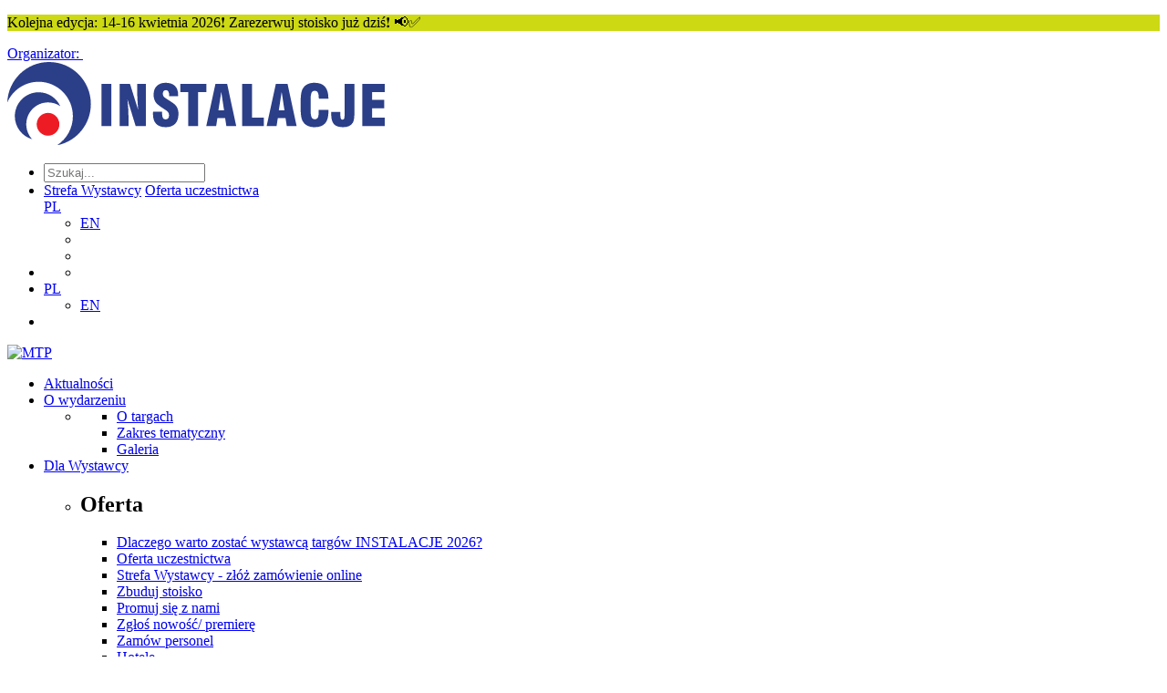

--- FILE ---
content_type: text/html; charset=utf-8
request_url: https://instalacje.com/pl/aktualnosci/konferencja-cyfryzacja-procesu-sprzedazy-odlegla-wizja-czy-najblizsza-przyszlosc-branzy-instalacyjnej
body_size: 21447
content:



<!DOCTYPE html>
<html lang="pl" ng-app="prod">

<head>

    
    <meta charset="utf-8">
    <meta name="viewport" content="width=device-width, initial-scale=1.0, maximum-scale=2.0">
    <meta name="format-detection" content="telephone=no">
    <meta name="theme-color" content="#ffffff">
    <!--[if IE]>
    <meta http-equiv="X-UA-Compatible" content="IE=edge,chrome=1" />
    <script type="text/javascript" src="/static/mtp2017/js/html5.js"></script>
    <![endif]-->


    <meta property="og:image" content="http://instalacje.com/media/oxtfatjj/instalacje_sprawdź-co-nowego-w-branży.jpg"/>
<meta property="og:type" content="article"/>
<meta property="og:locale" content="pl-PL"/>
<meta property="og:description" content="Konferencja "Cyfryzacja Procesu Sprzedaży – odległa wizja czy najbliższa przyszłość branży instalacyjnej", organizowana przez Jobdone oraz Grupę MTP, ma na celu przeanalizowanie trendów i zmian procesu sprzedaży począwszy od pozyskania klienta poprzez ofertowanie, sprzedaż, logistykę, finansowanie skończywszy na opiece po-sprzedażowej w ramach istniejących platform cyfrowych w odniesieniu do najbliższej przyszłości branży instalacyjnej."/>



    
    <title>Konferencja: Cyfryzacja Procesu Sprzedaży – odległa wizja czy najbliższa przyszłość branży instalacyjnej?</title>
    
    <meta name='description' content='Konferencja: Cyfryzacja Procesu Sprzedaży – odległa wizja czy najbliższa przyszłość branży instalacyjnej?'>
    <meta name="referrer" content="unsafe-url">

    
        <link rel="apple-touch-icon" sizes="180x180" href="/media/tu3lhujd/instalacje_favicon.png?mode=max&amp;width=180&amp;height=180&amp;rnd=133555733331470000">
        <link rel="icon" type="image/png" sizes="48x48" href="/media/tu3lhujd/instalacje_favicon.png?mode=max&amp;width=48&amp;height=48&amp;rnd=133555733331470000">
        <link rel="icon" type="image/png" sizes="32x32" href="/media/tu3lhujd/instalacje_favicon.png?mode=max&amp;width=32&amp;height=32&amp;rnd=133555733331470000">
    <link href="/static/produktowe/css/bundle?v=cCuOI59gGNW6rd5XNC3cwNaeLTQgh3fliY3tibUi7Y01" type="text/css" rel="stylesheet" />

    <style> :root { --color-1: #ccd513; --color-2: #120c3f; --color-3: #ffffff; --color-4: #98a4c5; --color-5: #0068cf; --color-6: #e4e4e4; --color-7: #0068cf; --color-8: #1d2b4c; --color-9: #095dce; --font-size-16: 16px; --font-size-18: 18px; --font-size-36: 36px; --font-size-banner-header: 16px; --font-size-banner-title: 36px; --font-size-banner-date: 24px; --font-size-banner-city: 18px; --organizator: #ccd513; --organizatorHover: #0068cf; --color-transparent: #fff; --font-family: 'emtepe'; --flex-justify: flex-start; } </style>

    <script type="text/javascript" src="/static/js/bundleCore?v=1h6ShjXCOFduLVH029HoCxpzh161X-lQwiYZbJMbC2Q1" ></script>

    <script>window.dataLayer = window.dataLayer || [];function gtag(){dataLayer.push(arguments);}gtag('consent', 'default',{'ad_storage': 'denied','ad_user_data': 'denied','ad_personalization': 'denied','analytics_storage': 'denied'});</script>
    <script>(function(w,d,s,l,i){w[l]=w[l]||[];w[l].push({"gtm.start":new Date().getTime(),event:"gtm.js"});var f = d.getElementsByTagName(s)[0],j = d.createElement(s), dl = l != "dataLayer" ? "&l=" + l : "";j.async=true;j.src="https://www.googletagmanager.com/gtm.js?id="+i+dl;f.parentNode.insertBefore(j, f);})(window, document,"script","dataLayer","GTM-5TXXQR");</script><script>(function(w,d,s,l,i){w[l]=w[l]||[];w[l].push({"gtm.start":new Date().getTime(),event:"gtm.js"});var f = d.getElementsByTagName(s)[0],j = d.createElement(s), dl = l != "dataLayer" ? "&l=" + l : "";j.async=true;j.src="https://www.googletagmanager.com/gtm.js?id="+i+dl;f.parentNode.insertBefore(j, f);})(window, document,"script","dataLayer","GTM-WJTP4P");</script>

    <script>function updateConsentOptions(){var options = JSON.parse(document.cookie.split('; ').find(x => x.startsWith('cookieOptions='))?.split('=')[1]);gtag('consent', 'update',{'ad_storage': options.marketing ? 'granted' : 'denied','ad_user_data': options.marketing ? 'granted' : 'denied','ad_personalization': options.marketing ? 'granted' : 'denied','analytics_storage': options.analitics ? 'granted' : 'denied'})};</script>

    
    <meta name="google-site-verification" content="Ty9w3MuLUnT72_tJcp9PISRdHFoBadE-qTDj0rfXfLY"/>
</head>

<body>
    <script>
        var lang = 'pl';
        //push here all dependent to "prod" modules
        var modules = [];
    </script>

    
        <noscript><iframe src="//www.googletagmanager.com/ns.html?id=GTM-5TXXQR" height="0" width="0" style="display:none;visibility:hidden"></iframe></noscript><noscript><iframe src="//www.googletagmanager.com/ns.html?id=GTM-WJTP4P" height="0" width="0" style="display:none;visibility:hidden"></iframe></noscript>

    

    
        <div class="importantMessage" style="background-color: #ccd913">
            <div class="importantMessage__wrapper wrapper wrapper--small">
                <div class="importantMessage__outer">


                    <div class="importantMessage__inner" data-speed="0.50" data-pausable="true">
                        <p class="importantMessage__text">Kolejna edycja: 14-16 kwietnia 2026❗ Zarezerwuj stoisko już dziś❗ &#128226;✅ &nbsp;</p>
                    </div>
                    <a class="importantMessage__close icon-close" href="#" onclick="mtpCloseStatement('3f9dc722240dbcc37a947cd2fc28432b03a038b5f1e386dc28ac4e2d66aae23b')"></a>
                </div>
            </div>
        </div>

    




    <header class="header ">

            <a href="//mtp.pl">
                <div class="header__promoterBar">
                    <span>Organizator:</span>
                    <img src="/static/produktowe/img/mtp-white.svg" alt="" />
                </div>
            </a>

        <div class="header__wrapper wrapper">
            <div class="wrapper">

                    <div class="header__container">

        <div class="header__logo">
            <a class="header__logoContainer" href="//instalacje.com/pl/">
                    <img src="/media/0yoljk2y/instalacje-logo.svg?mode=max&amp;width=180&amp;height=60&amp;format=png&amp;rnd=133555733331370000" alt="Międzynarodowe Targi Instalacyjne INSTALACJE"  />
            </a>
        </div>
        <nav class="header__nav">
            <ul class="header__navTop">
                        <li class="header__item header__item--search">
                            <form class="header__searchForm" action="/pl/szukaj/" method="get">
                                <div class="header__searchContainer">
                                    <input class="header__searchInput" type="text" name="v" id="seachTop" placeholder="Szukaj...">
                                </div>
                                <a class="header__searchButton" data-type="search" href="#"><span class="header__icon icon-loupe"></span></a>
                            </form>
                        </li>
                <li class="header__item header__item--topList">
                    <div class="header__socials">
                            <a href="https://facebook.com/TargiInstalacje" class="header__social" target="_blank"><span class="header__icon header__icon--social icon-fb"></span></a>
                                                    <a href="https://www.youtube.com/Grupamtp" class="header__social" target="_blank"><span class="header__icon header__icon--social icon-yt"></span></a>
                                                                            <a href="https://www.linkedin.com/showcase/targiinstalacje/" class="header__social" target="_blank"><span class="header__icon header__icon--social icon-linked"></span></a>
                                                                    </div>
                    <div class="header__links">

                            <a class="header__link header__link--top header__link--blue" href="https://strefawystawcy.pl/pl/" target="_blank">Strefa Wystawcy</a>
                                                    <a class="header__link header__link--top header__link--green" href="http://instalacje.com/pl/dla-wystawcy/oferta/oferta-uczestnictwa/">Oferta uczestnictwa</a>
                                            </div>
                        <div class="header__langWrapper">
                            <a class="header__langSwitcher" href="/pl">PL<span class="header__icon header__icon--small icon-arrow-lang"></span></a>
                            <ul class="header__langContainer">
                                    <li><a class="header__lang" href="/en">EN</a></li>
                            </ul>
                        </div>
                    <div class="header__wcagWrapper" onclick="ToogleAccessibilityMenu(event)">
                        <a class="header__wcagToggler" href="#"><span class="header__icon icon-wheelchair"></span><span class="header__icon icon-arrow-lang header__icon--wcagArrow"></span></a>
                        <ul class="header__wcagContainer">
                            <li>
                                <a href="" class="header__wcag header__wcag--zoom" target="_blank" onclick="ToggleTextZoom()"><span id="icon-font-zoom" class="header__icon header__icon--wcag icon-font-zoom-in"></span></a>
                            </li>
                            <li>
                                <a href="" class="header__wcag" target="_blank" onclick="ToggleHighContrast()"><span class="header__icon header__icon--wcag icon-high-contrast"></span></a>
                            </li>
                        </ul>
                    </div>
                </li>
                
                <li class="header__item header__item--wcag header__item--hasToggle" onclick="ToogleAccessibilityMenu(event)">
                    <a class="header__wcagToggler" href="#"><span class="header__icon icon-wheelchair"></span><span class="header__icon icon-arrow-lang header__icon--wcagArrow"></span></a>
                    <ul class="header__wcagContainer">
                        <li>
                            <a href="" class="header__wcag" target="_blank" onclick="ToggleHighContrast()"><span class="header__icon header__icon--wcag icon-high-contrast"></span></a>
                        </li>
                    </ul>
                </li>
                    <li class="header__item header__item--lang header__item--hasToggle">
                        <a class="header__langSwitcher" href="/pl">PL<span class="header__icon header__icon--small icon-arrow-lang"></span></a>
                        <ul class="header__langContainer">
                                <li><a class="header__lang" href="/en">EN</a></li>
                        </ul>
                    </li>
                <li class="header__item header__item--hamburger">
                    <a class="header__hamburgerButton" href="#">
                        <span></span>
                        <span></span>
                        <span></span>
                    </a>
                </li>
            </ul>
        </nav>

                    <div class="header__mtpLogo">
                        <a href="//mtp.pl">
                            <img src="/static/produktowe/img/organizator_mtp_nobg.svg" alt="MTP" />
                        </a>
                    </div>


    </div>


                    <div class="header__navWrap">
        <ul class="header__navBot">

                            <li class="header__item c-desktop-menu-indicator"><a class="header__link" href="http://instalacje.com/pl/aktualnosci/">Aktualności</a></li>
    <li class="header__item c-desktop-menu-indicator">
        <a class="header__link header__link--hasSubmenu header__link--bot" href="http://instalacje.com/pl/o-wydarzeniu/">O wydarzeniu</a>
        <ul class="header__subList header__subList--dual">

                <li class="header__col">

                        <ul class="header__list">
    <li class="header__subListItem"><a class="header__link header__link--small" href="http://instalacje.com/pl/o-wydarzeniu/o-targach/" target="_self">O targach</a></li>
    <li class="header__subListItem"><a class="header__link header__link--small" href="http://instalacje.com/pl/o-wydarzeniu/zakres-tematyczny/" target="_self">Zakres tematyczny</a></li>
    <li class="header__subListItem"><a class="header__link header__link--small" href="http://instalacje.com/pl/multimedia/">Galeria</a></li>

                        </ul>
                </li>
        </ul>
    </li>
    <li class="header__item header__item--full c-desktop-menu-indicator">
        <a class="header__link header__link--hasSubmenu header__link--bot" href="http://instalacje.com/pl/dla-wystawcy/">Dla Wystawcy</a>
        <ul class="header__subList">

                <li class="header__col">
                            <h2 class="header__label header__label--hasSubmenu">Oferta</h2>
                            <ul class="header__subList header__subList--nestedDesktop">
    <li class="header__subListItem"><a class="header__link header__link--small" href="http://instalacje.com/pl/dla-wystawcy/oferta/dlaczego-warto-zostac-wystawca-targow-instalacje-2026/" target="_self">Dlaczego warto zostać wystawcą targ&#243;w INSTALACJE 2026?</a></li>
    <li class="header__subListItem"><a class="header__link header__link--small" href="http://instalacje.com/pl/dla-wystawcy/oferta/oferta-uczestnictwa/" target="_self">Oferta uczestnictwa</a></li>
    <li class="header__subListItem"><a class="header__link header__link--small" href="http://www.mtp.pl/pl/strefa-wystawcy/">Strefa Wystawcy - zł&#243;ż zam&#243;wienie online</a></li>
    <li class="header__subListItem"><a class="header__link header__link--small" href="http://instalacje.com/pl/dla-wystawcy/oferta/zbuduj-stoisko/" target="_self">Zbuduj stoisko</a></li>
    <li class="header__subListItem"><a class="header__link header__link--small" href="http://instalacje.com/pl/dla-wystawcy/oferta/promuj-sie-z-nami/" target="_self">Promuj się z nami</a></li>
    <li class="header__subListItem"><a class="header__link header__link--small" href="http://instalacje.com/pl/dla-wystawcy/oferta/zglos-nowosc-premiere/" target="_self">Zgłoś nowość/ premierę</a></li>
    <li class="header__subListItem"><a class="header__link header__link--small" href="https://mtp.pl/pl/nasze-rozwiazania/targowe-uslugi-promocyjne/#!#personel-i-reklama-mobilna">Zam&#243;w personel</a></li>
    <li class="header__subListItem"><a class="header__link header__link--small" href="https://www.mtp.pl/pl/marki/world-trade-center-poznan/#!#hotele">Hotele</a></li>
                            </ul>
                </li>
                <li class="header__col">
                            <h2 class="header__label header__label--hasSubmenu">Oferta</h2>
                            <ul class="header__subList header__subList--nestedDesktop">
    <li class="header__subListItem"><a class="header__link header__link--small" href="https://www.mtp.pl/pl/nasze-rozwiazania/garden-city/">Gastronomia</a></li>
    <li class="header__subListItem"><a class="header__link header__link--small" href="https://www.mtp.pl/pl/o-nas/ip-friendly/" target="_blank">Przyspieszona procedura sporna</a></li>
    <li class="header__subListItem"><a class="header__link header__link--small" href="http://instalacje.com/pl/dla-wystawcy/oferta/ankieta-dla-wystawcow-instalacje-2026/" target="_self">Ankieta dla Wystawc&#243;w – Instalacje 2026</a></li>
                            </ul>
                            <h2 class="header__label header__label--hasSubmenu">Nagrody</h2>
                            <ul class="header__subList header__subList--nestedDesktop">
    <li class="header__subListItem"><a class="header__link header__link--small" href="http://instalacje.com/pl/dla-wystawcy/nagrody/zloty-medal-grupy-mtp/" target="_self">Złoty Medal Grupy MTP</a></li>
    <li class="header__subListItem"><a class="header__link header__link--small" href="http://instalacje.com/pl/dla-wystawcy/nagrody/acanthus-aureus/" target="_self">Acanthus Aureus</a></li>
                            </ul>
                </li>
                <li class="header__col">
                            <h2 class="header__label header__label--hasSubmenu">Reklama</h2>
                            <ul class="header__subList header__subList--nestedDesktop">
    <li class="header__subListItem"><a class="header__link header__link--small" href="https://www.mtp.pl/pl/marki/contact-center/">Contact Center</a></li>
    <li class="header__subListItem"><a class="header__link header__link--small" href="https://mtp.pl/pl/nasze-rozwiazania/targowe-uslugi-promocyjne/">Reklama na targach</a></li>
    <li class="header__subListItem"><a class="header__link header__link--small" href="https://www.mtp.pl/pl/nasze-rozwiazania/city-marketing/">Miejski outdoor</a></li>
    <li class="header__subListItem"><a class="header__link header__link--small" href="https://mtp.pl/pl/nasze-rozwiazania/r360/">Reklama w internecie</a></li>
    <li class="header__subListItem"><a class="header__link header__link--small" href="https://www.mtp.pl/pl/marki/contact-center/">Centrum wysyłkowe</a></li>
    <li class="header__subListItem"><a class="header__link header__link--small" href="https://www.wtcpoznan.pl/pl/o-wtc-poznan/produkcja-materialow-i-reklam-telewizyjnych/">Usługi MTP TV</a></li>
                            </ul>
                </li>
                <li class="header__col">
                            <h2 class="header__label header__label--hasSubmenu">Regulaminy</h2>
                            <ul class="header__subList header__subList--nestedDesktop">
    <li class="header__subListItem"><a class="header__link header__link--small" href="/media/55rpowsz/postanowienia-szczeg&#243;łowe-i-warunki-uczestnictwa-instalacje-2026.pdf">Warunki uczestnictwa i postanowienia szczeg&#243;łowe</a></li>
    <li class="header__subListItem"><a class="header__link header__link--small" href="https://reg.mtp.pl/terms/Regulamin-dla-uczestnikow-targow.pdf" target="_blank">Regulamin dla wystawc&#243;w</a></li>
    <li class="header__subListItem"><a class="header__link header__link--small" href="https://reg.mtp.pl/terms/Przepisy-techniczne-i-przeciwpozarowe.pdf" target="_blank">Przepisy techniczne i p.poż</a></li>
                            </ul>
                </li>
        </ul>
    </li>
    <li class="header__item header__item--full c-desktop-menu-indicator">
        <a class="header__link header__link--hasSubmenu header__link--bot" href="http://instalacje.com/pl/dla-zwiedzajacych/">Dla Zwiedzających</a>
        <ul class="header__subList">

                <li class="header__col">
                            <h2 class="header__label header__label--hasSubmenu">Ważne informacje</h2>
                            <ul class="header__subList header__subList--nestedDesktop">
    <li class="header__subListItem"><a class="header__link header__link--small" href="http://instalacje.com/pl/dla-zwiedzajacych/wazne-informacje/dlaczego-warto-odwiedzic-targi/" target="_self">Dlaczego warto odwiedzić targi?</a></li>
    <li class="header__subListItem"><a class="header__link header__link--small" href="http://instalacje.com/pl/dla-zwiedzajacych/wazne-informacje/co-gdzie-kiedy/" target="_self">Co, gdzie, kiedy</a></li>
    <li class="header__subListItem"><a class="header__link header__link--small" href="http://instalacje.com/pl/dla-zwiedzajacych/wazne-informacje/bilety-i-informacje-dla-zwiedzajacych/" target="_self">Bilety i informacje dla zwiedzających</a></li>
    <li class="header__subListItem"><a class="header__link header__link--small" href="http://instalacje.com/pl/dla-zwiedzajacych/wazne-informacje/rejestracja-dla-profesjonalistow/" target="_self">Rejestracja dla profesjonalist&#243;w</a></li>
    <li class="header__subListItem"><a class="header__link header__link--small" href="http://instalacje.com/pl/dla-zwiedzajacych/wazne-informacje/ankieta-dla-zwiedzajacych-instalacje-2026/" target="_self">Ankieta dla Zwiedzających - Instalacje 2026</a></li>
                            </ul>
                </li>
                <li class="header__col">
                            <h2 class="header__label header__label--hasSubmenu">Regulaminy</h2>
                            <ul class="header__subList header__subList--nestedDesktop">
    <li class="header__subListItem"><a class="header__link header__link--small" href="https://reg.mtp.pl/terms/Regulamin-dla-zwiedzajacych.pdf">Dla zwiedzających</a></li>
    <li class="header__subListItem"><a class="header__link header__link--small" href="https://reg.mtp.pl/terms/Regulamin-korzystania-z-przechowalni-bagazu.pdf">Szatni i bagażu</a></li>
    <li class="header__subListItem"><a class="header__link header__link--small" href="https://reg.mtp.pl/terms/Przepisy-techniczne-i-przeciwpozarowe.pdf" target="_blank">Przepisy techniczne i p.poż</a></li>
                            </ul>
                </li>
        </ul>
    </li>
    <li class="header__item c-desktop-menu-indicator">
        <a class="header__link header__link--hasSubmenu header__link--bot" href="http://instalacje.com/pl/podroz-i-pobyt/">Podr&#243;ż i pobyt</a>
        <ul class="header__subList header__subList--dual">

                <li class="header__col">

                        <ul class="header__list">
    <li class="header__subListItem"><a class="header__link header__link--small" href="https://mtp.pl/pl/uslugi/podroz-i-pobyt/dojazd/" target="_blank">Dojazd</a></li>
    <li class="header__subListItem"><a class="header__link header__link--small" href="https://mtp.pl/pl/uslugi/podroz-i-pobyt/mapa-terenu/" target="_blank">Mapa terenu</a></li>
    <li class="header__subListItem"><a class="header__link header__link--small" href="https://mtp.pl/pl/nasze-rozwiazania/garden-city/" target="_blank">Restauracje Garden City</a></li>
    <li class="header__subListItem"><a class="header__link header__link--small" href="https://mtp.pl/pl/nasze-rozwiazania/port-solacz/">Port Sołacz Restauracja &amp; Hotel</a></li>
    <li class="header__subListItem"><a class="header__link header__link--small" href="https://mtp.pl/pl/nasze-rozwiazania/pasodobre-restaurant-tapas-bar/">Pasodobre Restaurant &amp; Tapas Bar</a></li>
    <li class="header__subListItem"><a class="header__link header__link--small" href="https://www.mtp.pl/pl/marki/world-trade-center-poznan/#!#hotele">Hotele</a></li>
    <li class="header__subListItem"><a class="header__link header__link--small" href="http://mtp.pl/pl/marki/gastronomia-i-catering/#!#mtpcafe" target="_blank">MTP Cafe</a></li>

                        </ul>
                </li>
                <li class="header__col">

                        <ul class="header__list">
    <li class="header__subListItem"><a class="header__link header__link--small" href="http://mtp.pl/pl/marki/gastronomia-i-catering/#!#mtpbistro" target="_blank">MTP Bistro</a></li>
    <li class="header__subListItem"><a class="header__link header__link--small" href="https://mtp.pl/pl/uslugi/podroz-i-pobyt/bankomaty-na-targach/" target="_blank">Bankomaty na targach</a></li>
    <li class="header__subListItem"><a class="header__link header__link--small" href="https://mtp.pl/pl/uslugi/podroz-i-pobyt/udogodnienia-dla-niepelnosprawnych/" target="_blank">Informacje dla os&#243;b z niepełnosprawnościami</a></li>
    <li class="header__subListItem"><a class="header__link header__link--small" href="https://mtp.pl/pl/uslugi/podroz-i-pobyt/internet-wi-fi/" target="_blank">Internet Wi-Fi</a></li>
    <li class="header__subListItem"><a class="header__link header__link--small" href="https://mtp.pl/pl/uslugi/podroz-i-pobyt/taxi/" target="_blank">Taxi</a></li>
    <li class="header__subListItem"><a class="header__link header__link--small" href="https://mtp.pl/pl/uslugi/podroz-i-pobyt/pierwsza-pomoc/" target="_blank">Pierwsza pomoc</a></li>
    <li class="header__subListItem"><a class="header__link header__link--small" href="https://reg.mtp.pl/terms/Deklaracja-dostepnosci.pdf" target="_blank">Deklaracja dostępności</a></li>

                        </ul>
                </li>
        </ul>
    </li>
    <li class="header__item c-desktop-menu-indicator">
        <a class="header__link header__link--hasSubmenu header__link--bot" href="http://instalacje.com/pl/media/">Media</a>
        <ul class="header__subList header__subList--dual">

                <li class="header__col">

                        <ul class="header__list">
    <li class="header__subListItem"><a class="header__link header__link--small" href="http://instalacje.com/pl/media/informacje-prasowe/" target="_self">Informacje prasowe</a></li>
    <li class="header__subListItem"><a class="header__link header__link--small" href="http://instalacje.com/pl/media/materialy-do-pobrania/" target="_self">Materiały do pobrania</a></li>

                        </ul>
                </li>
                <li class="header__col">

                        <ul class="header__list">
    <li class="header__subListItem"><a class="header__link header__link--small" href="http://instalacje.com/pl/media/akredytacje/" target="_self">Akredytacje</a></li>

                        </ul>
                </li>
        </ul>
    </li>
                <li class="header__item c-desktop-menu-indicator"><a class="header__link" href="http://instalacje.com/pl/kontakt/">Kontakt</a></li>

            
                            <li class="header__item c-mobile-menu-indicator"><a class="header__link" href="http://instalacje.com/pl/aktualnosci/">Aktualności</a></li>
    <li class="header__item c-mobile-menu-indicator">
        <a class="header__link header__link--hasSubmenu header__link--bot" href="http://instalacje.com/pl/o-wydarzeniu/">O wydarzeniu</a>
        <ul class="header__subList header__subList--dual">

                <li class="header__col">

                        <ul class="header__list">
    <li class="header__subListItem"><a class="header__link header__link--small" href="http://instalacje.com/pl/o-wydarzeniu/o-targach/" target="_self">O targach</a></li>
    <li class="header__subListItem"><a class="header__link header__link--small" href="http://instalacje.com/pl/o-wydarzeniu/zakres-tematyczny/" target="_self">Zakres tematyczny</a></li>
    <li class="header__subListItem"><a class="header__link header__link--small" href="http://instalacje.com/pl/multimedia/">Galeria</a></li>

                        </ul>
                </li>
        </ul>
    </li>
    <li class="header__item header__item--full c-mobile-menu-indicator">
        <a class="header__link header__link--hasSubmenu header__link--bot" href="http://instalacje.com/pl/dla-wystawcy/">Dla Wystawcy</a>
        <ul class="header__subList">

                <li class="header__col">
                            <h2 class="header__label header__label--hasSubmenu">Oferta</h2>
                            <ul class="header__subList header__subList--nestedDesktop">
    <li class="header__subListItem"><a class="header__link header__link--small" href="http://instalacje.com/pl/dla-wystawcy/oferta/dlaczego-warto-zostac-wystawca-targow-instalacje-2026/" target="_self">Dlaczego warto zostać wystawcą targ&#243;w INSTALACJE 2026?</a></li>
    <li class="header__subListItem"><a class="header__link header__link--small" href="http://instalacje.com/pl/dla-wystawcy/oferta/oferta-uczestnictwa/" target="_self">Oferta uczestnictwa</a></li>
    <li class="header__subListItem"><a class="header__link header__link--small" href="http://www.mtp.pl/pl/strefa-wystawcy/">Strefa Wystawcy - zł&#243;ż zam&#243;wienie online</a></li>
    <li class="header__subListItem"><a class="header__link header__link--small" href="http://instalacje.com/pl/dla-wystawcy/oferta/zbuduj-stoisko/" target="_self">Zbuduj stoisko</a></li>
    <li class="header__subListItem"><a class="header__link header__link--small" href="http://instalacje.com/pl/dla-wystawcy/oferta/promuj-sie-z-nami/" target="_self">Promuj się z nami</a></li>
    <li class="header__subListItem"><a class="header__link header__link--small" href="http://instalacje.com/pl/dla-wystawcy/oferta/zglos-nowosc-premiere/" target="_self">Zgłoś nowość/ premierę</a></li>
    <li class="header__subListItem"><a class="header__link header__link--small" href="https://mtp.pl/pl/nasze-rozwiazania/targowe-uslugi-promocyjne/#!#personel-i-reklama-mobilna">Zam&#243;w personel</a></li>
    <li class="header__subListItem"><a class="header__link header__link--small" href="https://www.mtp.pl/pl/marki/world-trade-center-poznan/#!#hotele">Hotele</a></li>
    <li class="header__subListItem"><a class="header__link header__link--small" href="https://www.mtp.pl/pl/nasze-rozwiazania/garden-city/">Gastronomia</a></li>
    <li class="header__subListItem"><a class="header__link header__link--small" href="https://www.mtp.pl/pl/o-nas/ip-friendly/" target="_blank">Przyspieszona procedura sporna</a></li>
    <li class="header__subListItem"><a class="header__link header__link--small" href="http://instalacje.com/pl/dla-wystawcy/oferta/ankieta-dla-wystawcow-instalacje-2026/" target="_self">Ankieta dla Wystawc&#243;w – Instalacje 2026</a></li>
                            </ul>
                </li>
                <li class="header__col">
                            <h2 class="header__label header__label--hasSubmenu">Nagrody</h2>
                            <ul class="header__subList header__subList--nestedDesktop">
    <li class="header__subListItem"><a class="header__link header__link--small" href="http://instalacje.com/pl/dla-wystawcy/nagrody/zloty-medal-grupy-mtp/" target="_self">Złoty Medal Grupy MTP</a></li>
    <li class="header__subListItem"><a class="header__link header__link--small" href="http://instalacje.com/pl/dla-wystawcy/nagrody/acanthus-aureus/" target="_self">Acanthus Aureus</a></li>
                            </ul>
                </li>
                <li class="header__col">
                            <h2 class="header__label header__label--hasSubmenu">Reklama</h2>
                            <ul class="header__subList header__subList--nestedDesktop">
    <li class="header__subListItem"><a class="header__link header__link--small" href="https://www.mtp.pl/pl/marki/contact-center/">Contact Center</a></li>
    <li class="header__subListItem"><a class="header__link header__link--small" href="https://mtp.pl/pl/nasze-rozwiazania/targowe-uslugi-promocyjne/">Reklama na targach</a></li>
    <li class="header__subListItem"><a class="header__link header__link--small" href="https://www.mtp.pl/pl/nasze-rozwiazania/city-marketing/">Miejski outdoor</a></li>
    <li class="header__subListItem"><a class="header__link header__link--small" href="https://mtp.pl/pl/nasze-rozwiazania/r360/">Reklama w internecie</a></li>
    <li class="header__subListItem"><a class="header__link header__link--small" href="https://www.mtp.pl/pl/marki/contact-center/">Centrum wysyłkowe</a></li>
    <li class="header__subListItem"><a class="header__link header__link--small" href="https://www.wtcpoznan.pl/pl/o-wtc-poznan/produkcja-materialow-i-reklam-telewizyjnych/">Usługi MTP TV</a></li>
                            </ul>
                </li>
                <li class="header__col">
                            <h2 class="header__label header__label--hasSubmenu">Regulaminy</h2>
                            <ul class="header__subList header__subList--nestedDesktop">
    <li class="header__subListItem"><a class="header__link header__link--small" href="/media/55rpowsz/postanowienia-szczeg&#243;łowe-i-warunki-uczestnictwa-instalacje-2026.pdf">Warunki uczestnictwa i postanowienia szczeg&#243;łowe</a></li>
    <li class="header__subListItem"><a class="header__link header__link--small" href="https://reg.mtp.pl/terms/Regulamin-dla-uczestnikow-targow.pdf" target="_blank">Regulamin dla wystawc&#243;w</a></li>
    <li class="header__subListItem"><a class="header__link header__link--small" href="https://reg.mtp.pl/terms/Przepisy-techniczne-i-przeciwpozarowe.pdf" target="_blank">Przepisy techniczne i p.poż</a></li>
                            </ul>
                </li>
        </ul>
    </li>
    <li class="header__item header__item--full c-mobile-menu-indicator">
        <a class="header__link header__link--hasSubmenu header__link--bot" href="http://instalacje.com/pl/dla-zwiedzajacych/">Dla Zwiedzających</a>
        <ul class="header__subList">

                <li class="header__col">
                            <h2 class="header__label header__label--hasSubmenu">Ważne informacje</h2>
                            <ul class="header__subList header__subList--nestedDesktop">
    <li class="header__subListItem"><a class="header__link header__link--small" href="http://instalacje.com/pl/dla-zwiedzajacych/wazne-informacje/dlaczego-warto-odwiedzic-targi/" target="_self">Dlaczego warto odwiedzić targi?</a></li>
    <li class="header__subListItem"><a class="header__link header__link--small" href="http://instalacje.com/pl/dla-zwiedzajacych/wazne-informacje/co-gdzie-kiedy/" target="_self">Co, gdzie, kiedy</a></li>
    <li class="header__subListItem"><a class="header__link header__link--small" href="http://instalacje.com/pl/dla-zwiedzajacych/wazne-informacje/bilety-i-informacje-dla-zwiedzajacych/" target="_self">Bilety i informacje dla zwiedzających</a></li>
    <li class="header__subListItem"><a class="header__link header__link--small" href="http://instalacje.com/pl/dla-zwiedzajacych/wazne-informacje/rejestracja-dla-profesjonalistow/" target="_self">Rejestracja dla profesjonalist&#243;w</a></li>
    <li class="header__subListItem"><a class="header__link header__link--small" href="http://instalacje.com/pl/dla-zwiedzajacych/wazne-informacje/ankieta-dla-zwiedzajacych-instalacje-2026/" target="_self">Ankieta dla Zwiedzających - Instalacje 2026</a></li>
                            </ul>
                </li>
                <li class="header__col">
                            <h2 class="header__label header__label--hasSubmenu">Regulaminy</h2>
                            <ul class="header__subList header__subList--nestedDesktop">
    <li class="header__subListItem"><a class="header__link header__link--small" href="https://reg.mtp.pl/terms/Regulamin-dla-zwiedzajacych.pdf">Dla zwiedzających</a></li>
    <li class="header__subListItem"><a class="header__link header__link--small" href="https://reg.mtp.pl/terms/Regulamin-korzystania-z-przechowalni-bagazu.pdf">Szatni i bagażu</a></li>
    <li class="header__subListItem"><a class="header__link header__link--small" href="https://reg.mtp.pl/terms/Przepisy-techniczne-i-przeciwpozarowe.pdf" target="_blank">Przepisy techniczne i p.poż</a></li>
                            </ul>
                </li>
        </ul>
    </li>
    <li class="header__item c-mobile-menu-indicator">
        <a class="header__link header__link--hasSubmenu header__link--bot" href="http://instalacje.com/pl/podroz-i-pobyt/">Podr&#243;ż i pobyt</a>
        <ul class="header__subList header__subList--dual">

                <li class="header__col">

                        <ul class="header__list">
    <li class="header__subListItem"><a class="header__link header__link--small" href="https://mtp.pl/pl/uslugi/podroz-i-pobyt/dojazd/" target="_blank">Dojazd</a></li>
    <li class="header__subListItem"><a class="header__link header__link--small" href="https://mtp.pl/pl/uslugi/podroz-i-pobyt/mapa-terenu/" target="_blank">Mapa terenu</a></li>
    <li class="header__subListItem"><a class="header__link header__link--small" href="https://mtp.pl/pl/nasze-rozwiazania/garden-city/" target="_blank">Restauracje Garden City</a></li>
    <li class="header__subListItem"><a class="header__link header__link--small" href="https://mtp.pl/pl/nasze-rozwiazania/port-solacz/">Port Sołacz Restauracja &amp; Hotel</a></li>
    <li class="header__subListItem"><a class="header__link header__link--small" href="https://mtp.pl/pl/nasze-rozwiazania/pasodobre-restaurant-tapas-bar/">Pasodobre Restaurant &amp; Tapas Bar</a></li>
    <li class="header__subListItem"><a class="header__link header__link--small" href="https://www.mtp.pl/pl/marki/world-trade-center-poznan/#!#hotele">Hotele</a></li>
    <li class="header__subListItem"><a class="header__link header__link--small" href="http://mtp.pl/pl/marki/gastronomia-i-catering/#!#mtpcafe" target="_blank">MTP Cafe</a></li>

                        </ul>
                </li>
                <li class="header__col">

                        <ul class="header__list">
    <li class="header__subListItem"><a class="header__link header__link--small" href="http://mtp.pl/pl/marki/gastronomia-i-catering/#!#mtpbistro" target="_blank">MTP Bistro</a></li>
    <li class="header__subListItem"><a class="header__link header__link--small" href="https://mtp.pl/pl/uslugi/podroz-i-pobyt/bankomaty-na-targach/" target="_blank">Bankomaty na targach</a></li>
    <li class="header__subListItem"><a class="header__link header__link--small" href="https://mtp.pl/pl/uslugi/podroz-i-pobyt/udogodnienia-dla-niepelnosprawnych/" target="_blank">Informacje dla os&#243;b z niepełnosprawnościami</a></li>
    <li class="header__subListItem"><a class="header__link header__link--small" href="https://mtp.pl/pl/uslugi/podroz-i-pobyt/internet-wi-fi/" target="_blank">Internet Wi-Fi</a></li>
    <li class="header__subListItem"><a class="header__link header__link--small" href="https://mtp.pl/pl/uslugi/podroz-i-pobyt/taxi/" target="_blank">Taxi</a></li>
    <li class="header__subListItem"><a class="header__link header__link--small" href="https://mtp.pl/pl/uslugi/podroz-i-pobyt/pierwsza-pomoc/" target="_blank">Pierwsza pomoc</a></li>
    <li class="header__subListItem"><a class="header__link header__link--small" href="https://reg.mtp.pl/terms/Deklaracja-dostepnosci.pdf" target="_blank">Deklaracja dostępności</a></li>

                        </ul>
                </li>
        </ul>
    </li>
    <li class="header__item c-mobile-menu-indicator">
        <a class="header__link header__link--hasSubmenu header__link--bot" href="http://instalacje.com/pl/media/">Media</a>
        <ul class="header__subList header__subList--dual">

                <li class="header__col">

                        <ul class="header__list">
    <li class="header__subListItem"><a class="header__link header__link--small" href="http://instalacje.com/pl/media/informacje-prasowe/" target="_self">Informacje prasowe</a></li>
    <li class="header__subListItem"><a class="header__link header__link--small" href="http://instalacje.com/pl/media/materialy-do-pobrania/" target="_self">Materiały do pobrania</a></li>

                        </ul>
                </li>
                <li class="header__col">

                        <ul class="header__list">
    <li class="header__subListItem"><a class="header__link header__link--small" href="http://instalacje.com/pl/media/akredytacje/" target="_self">Akredytacje</a></li>

                        </ul>
                </li>
        </ul>
    </li>
                <li class="header__item c-mobile-menu-indicator"><a class="header__link" href="http://instalacje.com/pl/kontakt/">Kontakt</a></li>


        </ul>

    </div>


            </div>
        </div>

    </header>



    <section class="fixedMenu">
        <div class="wrapper">
            <div class="fixedMenu__container">

                <a href="//instalacje.com/pl/" class="fixedMenu__logo" id="mainLogo">

                        <img src="/media/0yoljk2y/instalacje-logo.svg?mode=max&amp;width=180&amp;height=55&amp;format=png&amp;rnd=133555733331370000" alt=""  />                </a>

                <ul class="fixedMenu__list">
                                    <li class="header__item c-desktop-menu-indicator"><a class="header__link" href="http://instalacje.com/pl/aktualnosci/">Aktualności</a></li>
    <li class="header__item c-desktop-menu-indicator">
        <a class="header__link header__link--hasSubmenu header__link--bot" href="http://instalacje.com/pl/o-wydarzeniu/">O wydarzeniu</a>
        <ul class="header__subList header__subList--dual">

                <li class="header__col">

                        <ul class="header__list">
    <li class="header__subListItem"><a class="header__link header__link--small" href="http://instalacje.com/pl/o-wydarzeniu/o-targach/" target="_self">O targach</a></li>
    <li class="header__subListItem"><a class="header__link header__link--small" href="http://instalacje.com/pl/o-wydarzeniu/zakres-tematyczny/" target="_self">Zakres tematyczny</a></li>
    <li class="header__subListItem"><a class="header__link header__link--small" href="http://instalacje.com/pl/multimedia/">Galeria</a></li>

                        </ul>
                </li>
        </ul>
    </li>
    <li class="header__item header__item--full c-desktop-menu-indicator">
        <a class="header__link header__link--hasSubmenu header__link--bot" href="http://instalacje.com/pl/dla-wystawcy/">Dla Wystawcy</a>
        <ul class="header__subList">

                <li class="header__col">
                            <h2 class="header__label header__label--hasSubmenu">Oferta</h2>
                            <ul class="header__subList header__subList--nestedDesktop">
    <li class="header__subListItem"><a class="header__link header__link--small" href="http://instalacje.com/pl/dla-wystawcy/oferta/dlaczego-warto-zostac-wystawca-targow-instalacje-2026/" target="_self">Dlaczego warto zostać wystawcą targ&#243;w INSTALACJE 2026?</a></li>
    <li class="header__subListItem"><a class="header__link header__link--small" href="http://instalacje.com/pl/dla-wystawcy/oferta/oferta-uczestnictwa/" target="_self">Oferta uczestnictwa</a></li>
    <li class="header__subListItem"><a class="header__link header__link--small" href="http://www.mtp.pl/pl/strefa-wystawcy/">Strefa Wystawcy - zł&#243;ż zam&#243;wienie online</a></li>
    <li class="header__subListItem"><a class="header__link header__link--small" href="http://instalacje.com/pl/dla-wystawcy/oferta/zbuduj-stoisko/" target="_self">Zbuduj stoisko</a></li>
    <li class="header__subListItem"><a class="header__link header__link--small" href="http://instalacje.com/pl/dla-wystawcy/oferta/promuj-sie-z-nami/" target="_self">Promuj się z nami</a></li>
    <li class="header__subListItem"><a class="header__link header__link--small" href="http://instalacje.com/pl/dla-wystawcy/oferta/zglos-nowosc-premiere/" target="_self">Zgłoś nowość/ premierę</a></li>
    <li class="header__subListItem"><a class="header__link header__link--small" href="https://mtp.pl/pl/nasze-rozwiazania/targowe-uslugi-promocyjne/#!#personel-i-reklama-mobilna">Zam&#243;w personel</a></li>
    <li class="header__subListItem"><a class="header__link header__link--small" href="https://www.mtp.pl/pl/marki/world-trade-center-poznan/#!#hotele">Hotele</a></li>
                            </ul>
                </li>
                <li class="header__col">
                            <h2 class="header__label header__label--hasSubmenu">Oferta</h2>
                            <ul class="header__subList header__subList--nestedDesktop">
    <li class="header__subListItem"><a class="header__link header__link--small" href="https://www.mtp.pl/pl/nasze-rozwiazania/garden-city/">Gastronomia</a></li>
    <li class="header__subListItem"><a class="header__link header__link--small" href="https://www.mtp.pl/pl/o-nas/ip-friendly/" target="_blank">Przyspieszona procedura sporna</a></li>
    <li class="header__subListItem"><a class="header__link header__link--small" href="http://instalacje.com/pl/dla-wystawcy/oferta/ankieta-dla-wystawcow-instalacje-2026/" target="_self">Ankieta dla Wystawc&#243;w – Instalacje 2026</a></li>
                            </ul>
                            <h2 class="header__label header__label--hasSubmenu">Nagrody</h2>
                            <ul class="header__subList header__subList--nestedDesktop">
    <li class="header__subListItem"><a class="header__link header__link--small" href="http://instalacje.com/pl/dla-wystawcy/nagrody/zloty-medal-grupy-mtp/" target="_self">Złoty Medal Grupy MTP</a></li>
    <li class="header__subListItem"><a class="header__link header__link--small" href="http://instalacje.com/pl/dla-wystawcy/nagrody/acanthus-aureus/" target="_self">Acanthus Aureus</a></li>
                            </ul>
                </li>
                <li class="header__col">
                            <h2 class="header__label header__label--hasSubmenu">Reklama</h2>
                            <ul class="header__subList header__subList--nestedDesktop">
    <li class="header__subListItem"><a class="header__link header__link--small" href="https://www.mtp.pl/pl/marki/contact-center/">Contact Center</a></li>
    <li class="header__subListItem"><a class="header__link header__link--small" href="https://mtp.pl/pl/nasze-rozwiazania/targowe-uslugi-promocyjne/">Reklama na targach</a></li>
    <li class="header__subListItem"><a class="header__link header__link--small" href="https://www.mtp.pl/pl/nasze-rozwiazania/city-marketing/">Miejski outdoor</a></li>
    <li class="header__subListItem"><a class="header__link header__link--small" href="https://mtp.pl/pl/nasze-rozwiazania/r360/">Reklama w internecie</a></li>
    <li class="header__subListItem"><a class="header__link header__link--small" href="https://www.mtp.pl/pl/marki/contact-center/">Centrum wysyłkowe</a></li>
    <li class="header__subListItem"><a class="header__link header__link--small" href="https://www.wtcpoznan.pl/pl/o-wtc-poznan/produkcja-materialow-i-reklam-telewizyjnych/">Usługi MTP TV</a></li>
                            </ul>
                </li>
                <li class="header__col">
                            <h2 class="header__label header__label--hasSubmenu">Regulaminy</h2>
                            <ul class="header__subList header__subList--nestedDesktop">
    <li class="header__subListItem"><a class="header__link header__link--small" href="/media/55rpowsz/postanowienia-szczeg&#243;łowe-i-warunki-uczestnictwa-instalacje-2026.pdf">Warunki uczestnictwa i postanowienia szczeg&#243;łowe</a></li>
    <li class="header__subListItem"><a class="header__link header__link--small" href="https://reg.mtp.pl/terms/Regulamin-dla-uczestnikow-targow.pdf" target="_blank">Regulamin dla wystawc&#243;w</a></li>
    <li class="header__subListItem"><a class="header__link header__link--small" href="https://reg.mtp.pl/terms/Przepisy-techniczne-i-przeciwpozarowe.pdf" target="_blank">Przepisy techniczne i p.poż</a></li>
                            </ul>
                </li>
        </ul>
    </li>
    <li class="header__item header__item--full c-desktop-menu-indicator">
        <a class="header__link header__link--hasSubmenu header__link--bot" href="http://instalacje.com/pl/dla-zwiedzajacych/">Dla Zwiedzających</a>
        <ul class="header__subList">

                <li class="header__col">
                            <h2 class="header__label header__label--hasSubmenu">Ważne informacje</h2>
                            <ul class="header__subList header__subList--nestedDesktop">
    <li class="header__subListItem"><a class="header__link header__link--small" href="http://instalacje.com/pl/dla-zwiedzajacych/wazne-informacje/dlaczego-warto-odwiedzic-targi/" target="_self">Dlaczego warto odwiedzić targi?</a></li>
    <li class="header__subListItem"><a class="header__link header__link--small" href="http://instalacje.com/pl/dla-zwiedzajacych/wazne-informacje/co-gdzie-kiedy/" target="_self">Co, gdzie, kiedy</a></li>
    <li class="header__subListItem"><a class="header__link header__link--small" href="http://instalacje.com/pl/dla-zwiedzajacych/wazne-informacje/bilety-i-informacje-dla-zwiedzajacych/" target="_self">Bilety i informacje dla zwiedzających</a></li>
    <li class="header__subListItem"><a class="header__link header__link--small" href="http://instalacje.com/pl/dla-zwiedzajacych/wazne-informacje/rejestracja-dla-profesjonalistow/" target="_self">Rejestracja dla profesjonalist&#243;w</a></li>
    <li class="header__subListItem"><a class="header__link header__link--small" href="http://instalacje.com/pl/dla-zwiedzajacych/wazne-informacje/ankieta-dla-zwiedzajacych-instalacje-2026/" target="_self">Ankieta dla Zwiedzających - Instalacje 2026</a></li>
                            </ul>
                </li>
                <li class="header__col">
                            <h2 class="header__label header__label--hasSubmenu">Regulaminy</h2>
                            <ul class="header__subList header__subList--nestedDesktop">
    <li class="header__subListItem"><a class="header__link header__link--small" href="https://reg.mtp.pl/terms/Regulamin-dla-zwiedzajacych.pdf">Dla zwiedzających</a></li>
    <li class="header__subListItem"><a class="header__link header__link--small" href="https://reg.mtp.pl/terms/Regulamin-korzystania-z-przechowalni-bagazu.pdf">Szatni i bagażu</a></li>
    <li class="header__subListItem"><a class="header__link header__link--small" href="https://reg.mtp.pl/terms/Przepisy-techniczne-i-przeciwpozarowe.pdf" target="_blank">Przepisy techniczne i p.poż</a></li>
                            </ul>
                </li>
        </ul>
    </li>
    <li class="header__item c-desktop-menu-indicator">
        <a class="header__link header__link--hasSubmenu header__link--bot" href="http://instalacje.com/pl/podroz-i-pobyt/">Podr&#243;ż i pobyt</a>
        <ul class="header__subList header__subList--dual">

                <li class="header__col">

                        <ul class="header__list">
    <li class="header__subListItem"><a class="header__link header__link--small" href="https://mtp.pl/pl/uslugi/podroz-i-pobyt/dojazd/" target="_blank">Dojazd</a></li>
    <li class="header__subListItem"><a class="header__link header__link--small" href="https://mtp.pl/pl/uslugi/podroz-i-pobyt/mapa-terenu/" target="_blank">Mapa terenu</a></li>
    <li class="header__subListItem"><a class="header__link header__link--small" href="https://mtp.pl/pl/nasze-rozwiazania/garden-city/" target="_blank">Restauracje Garden City</a></li>
    <li class="header__subListItem"><a class="header__link header__link--small" href="https://mtp.pl/pl/nasze-rozwiazania/port-solacz/">Port Sołacz Restauracja &amp; Hotel</a></li>
    <li class="header__subListItem"><a class="header__link header__link--small" href="https://mtp.pl/pl/nasze-rozwiazania/pasodobre-restaurant-tapas-bar/">Pasodobre Restaurant &amp; Tapas Bar</a></li>
    <li class="header__subListItem"><a class="header__link header__link--small" href="https://www.mtp.pl/pl/marki/world-trade-center-poznan/#!#hotele">Hotele</a></li>
    <li class="header__subListItem"><a class="header__link header__link--small" href="http://mtp.pl/pl/marki/gastronomia-i-catering/#!#mtpcafe" target="_blank">MTP Cafe</a></li>

                        </ul>
                </li>
                <li class="header__col">

                        <ul class="header__list">
    <li class="header__subListItem"><a class="header__link header__link--small" href="http://mtp.pl/pl/marki/gastronomia-i-catering/#!#mtpbistro" target="_blank">MTP Bistro</a></li>
    <li class="header__subListItem"><a class="header__link header__link--small" href="https://mtp.pl/pl/uslugi/podroz-i-pobyt/bankomaty-na-targach/" target="_blank">Bankomaty na targach</a></li>
    <li class="header__subListItem"><a class="header__link header__link--small" href="https://mtp.pl/pl/uslugi/podroz-i-pobyt/udogodnienia-dla-niepelnosprawnych/" target="_blank">Informacje dla os&#243;b z niepełnosprawnościami</a></li>
    <li class="header__subListItem"><a class="header__link header__link--small" href="https://mtp.pl/pl/uslugi/podroz-i-pobyt/internet-wi-fi/" target="_blank">Internet Wi-Fi</a></li>
    <li class="header__subListItem"><a class="header__link header__link--small" href="https://mtp.pl/pl/uslugi/podroz-i-pobyt/taxi/" target="_blank">Taxi</a></li>
    <li class="header__subListItem"><a class="header__link header__link--small" href="https://mtp.pl/pl/uslugi/podroz-i-pobyt/pierwsza-pomoc/" target="_blank">Pierwsza pomoc</a></li>
    <li class="header__subListItem"><a class="header__link header__link--small" href="https://reg.mtp.pl/terms/Deklaracja-dostepnosci.pdf" target="_blank">Deklaracja dostępności</a></li>

                        </ul>
                </li>
        </ul>
    </li>
    <li class="header__item c-desktop-menu-indicator">
        <a class="header__link header__link--hasSubmenu header__link--bot" href="http://instalacje.com/pl/media/">Media</a>
        <ul class="header__subList header__subList--dual">

                <li class="header__col">

                        <ul class="header__list">
    <li class="header__subListItem"><a class="header__link header__link--small" href="http://instalacje.com/pl/media/informacje-prasowe/" target="_self">Informacje prasowe</a></li>
    <li class="header__subListItem"><a class="header__link header__link--small" href="http://instalacje.com/pl/media/materialy-do-pobrania/" target="_self">Materiały do pobrania</a></li>

                        </ul>
                </li>
                <li class="header__col">

                        <ul class="header__list">
    <li class="header__subListItem"><a class="header__link header__link--small" href="http://instalacje.com/pl/media/akredytacje/" target="_self">Akredytacje</a></li>

                        </ul>
                </li>
        </ul>
    </li>
                <li class="header__item c-desktop-menu-indicator"><a class="header__link" href="http://instalacje.com/pl/kontakt/">Kontakt</a></li>

                </ul>
            </div>
        </div>
    </section>
    <div class="header__mask"></div>












    <div class="alertPlaceholder"></div>
    <div class="higherPromoterBarPlaceholder"></div>

    <main class="site"  style="filter: blur(3px); pointer-events: none;">

        


    <section class="breadcrumbs">
        <div class="wrapper wrapper--small">

            <ul class="breadcrumbs__list">

                    <li class="breadcrumbs__item"><a class="breadcrumbs__single" href="http://instalacje.com/pl/">Instalacje</a></li>
                        <li class="breadcrumbs__item"><a class="breadcrumbs__single" href="http://instalacje.com/pl/aktualnosci/">Aktualności</a></li>
                        <li class="breadcrumbs__item"><a class="breadcrumbs__single" href="http://instalacje.com/pl/aktualnosci/konferencja-cyfryzacja-procesu-sprzedazy-odlegla-wizja-czy-najblizsza-przyszlosc-branzy-instalacyjnej/">Konferencja: Cyfryzacja Procesu Sprzedaży – odległa wizja czy najbliższa przyszłość branży instalacyjnej?</a></li>

            </ul>

        </div>
    </section>



        


<section class="singlePost">

    <div class="singlePost__wrapper wrapper wrapper--small">

        <header class="singlePost__header">

            <div class="singlePost__top">

                <div class="singlePost__titleContainer">
                    <h1 class="singlePost__title">Konferencja: Cyfryzacja Procesu Sprzedaży – odległa wizja czy najbliższa przyszłość branży instalacyjnej?</h1>


                </div>

                    <div class="singlePost__socialContainer">
                        <p class="singlePost__socialTitle">Podziel się</p>
                        <ul class="singlePost__socialList">

                            <li class="singlePost__socialItem"><a class="singlePost__link" href="https://www.facebook.com/share.php?u=http://instalacje.com/pl/aktualnosci/konferencja-cyfryzacja-procesu-sprzedazy-odlegla-wizja-czy-najblizsza-przyszlosc-branzy-instalacyjnej/" target="_blank"><span class="singlePost__icon singlePost__icon--social icon-fb"></span></a></li>
                            <li class="singlePost__socialItem"><a class="singlePost__link" href="http://twitter.com/home?status=http://instalacje.com/pl/aktualnosci/konferencja-cyfryzacja-procesu-sprzedazy-odlegla-wizja-czy-najblizsza-przyszlosc-branzy-instalacyjnej/" target="_blank"><span class="singlePost__icon singlePost__icon--social icon-tw"></span></a></li>
                            <li class="singlePost__socialItem"><a class="singlePost__link" href="https://www.linkedin.com/cws/share?url=http://instalacje.com/pl/aktualnosci/konferencja-cyfryzacja-procesu-sprzedazy-odlegla-wizja-czy-najblizsza-przyszlosc-branzy-instalacyjnej/" target="_blank"><span class="singlePost__icon singlePost__icon--social icon-linked"></span></a></li>
                        </ul>
                    </div>

            </div>

            <p class="singlePost__text singlePost__text--lead">
                Konferencja &quot;Cyfryzacja Procesu Sprzedaży – odległa wizja czy najbliższa przyszłość branży instalacyjnej&quot;, organizowana przez Jobdone oraz Grupę MTP, ma na celu przeanalizowanie trend&#243;w i zmian procesu sprzedaży począwszy od pozyskania klienta poprzez ofertowanie, sprzedaż, logistykę, finansowanie skończywszy na opiece po-sprzedażowej w ramach istniejących platform cyfrowych w odniesieniu do najbliższej przyszłości branży instalacyjnej.
            </p>

        </header>

        <div class="singlePost__content">


<div class="singlePost__contentInner rte">
    <h4 style="text-align: center;"><span style="color: #0068cf;">Konferencja: Cyfryzacja Procesu Sprzedaży – odległa wizja czy najbliższa przyszłość branży instalacyjnej</span></h4>
<h4 style="text-align: center;"><span style="color: #0068cf;"><strong>Miejsce: MTP, Pawilon 5, ANTRESOLA</strong></span></h4>
<h4 style="text-align: center;"><span style="color: #0068cf;"><strong>Termin: 26 kwietnia (wtorek), godz. 13:00</strong></span></h4>
<p><strong>Harmonogram:</strong></p>
<p>13:00 - 13:05 Otwarcie konferencji</p>
<p>13:05 - 13:10 Wprowadzenie do dyskusji panelowej, prezentacja panelistów <strong>- Cezary Jasiczak, Jobdone </strong>oraz <strong>Dariusz Tymczuk</strong></p>
<p>13:10 - 14:20 <strong>Dyskusja panelowa z zaproszonymi ekspertami - Paweł Kaczmarek, </strong>prezes<strong> OSFIS:</strong></p>
<ol>
<li><strong>Pozyskanie klienta działania z zakresu e-commerce marketingu - </strong><strong>Jacek</strong> <strong>Pałecki,</strong> założyciel i <strong>CEO</strong> <strong>AMG Polska</strong>, lider rozwiązań <strong>Sales Robot</strong> w oparciu o platformę <strong>LinkedIn.</strong></li>
<li><strong>Opracowanie ofert w oparciu o aplikacje z kartotekami danych - </strong><strong>Jan Kaczmarek</strong>, CEO pomysłodawca i współtwórca aplikacji <strong>SCCOT</strong> dla instalatorów.</li>
<li><strong><strong>Sprzedaż , zakup i fulfillment w otoczeniu cyfrowym - </strong></strong><strong>Grzegorz Hachoł,</strong> członek Zarządu <strong>3LP</strong>, tworzący <strong>strategie </strong>i <strong>rozwiązania logistyczne</strong>, w obszarze <strong>end- to -end</strong>, w tym dla sektorów e-commerce i przemysłu (case TIM).</li>
<li><strong>Cyfryzacja usług posprzedażowych - </strong><strong>Alexander Gamolya,</strong> <strong>Digital Service Director Grundfos</strong> – ogromne doświadczenie w rozwiązań cyfrowych dla usług posprzedażowych i  serwisu, w tym <strong>aplikacji serwisowych</strong> dla obszaru produktów i technologii instalacyjnych.</li>
</ol>
<p>14:20 14:30 Podsumowanie dyskusji panelowej - <strong>Cezary Jasiczak, Jobdone </strong>oraz <strong>Dariusz Tymczuk</strong></p>
<p>14:30 Zakończenie konferencji</p>
<h4 style="text-align: center;"><strong>Dla kogo?</strong></h4>
<p>Konferencja skierowana jest do decydentów zajmujących się działaniami marketingowymi, sprzedażowo-logistycznymi, jak i serwisowymi zarówno producentów, dystrybutorów oraz firm instalacyjnych i serwisujących urządzenia:</p>
<ul>
<li>środowisko wystawców,</li>
<li>managerów wyższego szczebla (producenci, dystrybutorzy, serwis),</li>
<li>środowiska opiniotwórcze (organizacje branżowe, instytucje, media),</li>
<li>firmy wykonawcze (instalacyjne, budowlane, deweloperzy),</li>
<li>MŚP z branży instalacyjnej. </li>
</ul>
</div>


<div class="singlePost__contentInner rte">
    <h4 style="text-align: center;">Prelegenci</h4>
</div>


<div class="singlePost__listWithImage ">
    <div class="singlePost__listInner">
        <h4 class="singlePost__label">Paweł Kaczmarek</h4>
        <p class="singlePost__label">Prezes Zarządu Og&#243;lnopolskiego Stowarzyszenia Firm Instalacyjnych i Serwisowych OSFIS. Członek Zarządu Cechu Rzemiosł R&#243;żnych przy Wielkopolskiej Izbie Rzemieślniczej w Poznaniu. Pomysłodawca i wsp&#243;łtw&#243;rca Aplikacji SCCOT. Praktyk w zakresie prowadzenia usług w branży instalacyjnej. Kosztorysant. Członek Związku Audytor&#243;w Energetycznych. Prowadzący podcasty branżowe oraz portal branżowy Czas Na Hydraulika.</p>

        <div class="singlePost__buttonContainer">
                    </div>
    </div>
    <div class="singlePost__imgContent">
        <img class="lazy img--fitted img--centered"
             src="[data-uri]"
             data-src="/media/gpohnq4f/paweł-kaczmarek-fot-3.jpg?mode=max&amp;width=420&amp;height=230&amp;format=png&amp;quality=90&amp;rnd=132949507257200000" />
    </div>
</div>


<div class="singlePost__listWithImage ">
    <div class="singlePost__listInner">
        <h4 class="singlePost__label">Jacek Pałęcki </h4>
        <p class="singlePost__label">Wsp&#243;łtw&#243;rca Sales Robots. Przedsiębiorca od 2005 roku. Zaczynał od agencji interaktywnej w czasach, gdy marketing w internecie raczkował, a linki sponsorowane w google dawały ogromną przewagę nad konkurencją. P&#243;źniej wyraźnie skręcił w branżę telco, aby 3 lata temu wr&#243;cić w obszary marketingowe. Dziś prowadzi technologiczną markę Sales Robots rozpoznawalną na rynku lead generation i marketing automation dla B2B.
</p>

        <div class="singlePost__buttonContainer">
                    </div>
    </div>
    <div class="singlePost__imgContent">
        <img class="lazy img--fitted img--centered"
             src="[data-uri]"
             data-src="/media/dvijulam/foto-jacek-pałęcki.jpg?mode=max&amp;width=420&amp;height=230&amp;format=png&amp;quality=90&amp;rnd=132949507254900000" />
    </div>
</div>


<div class="singlePost__listWithImage ">
    <div class="singlePost__listInner">
        <h4 class="singlePost__label">Grzegorz Hachoł</h4>
        <p class="singlePost__label">Dyrektor Handlowy, Członek Zarządu 3LP S.A. Jest absolwentem studi&#243;w magisterskich na Uniwersytecie Śląskim; ukończył r&#243;wnież studia podyplomowe na kierunku “Zarządzanie Firmą” w Akademii Ekonomicznej w Katowicach, “Nowoczesne Zarządzanie Finansowe” we Francuskim Instytucie Zarządzania w Warszawie, Podyplomowe Studia Menedżerskie w Szkole Gł&#243;wnej Handlowej oraz Executive MBA w Akademii Leona Koźmińskiego w Warszawie. Ukierunkowaną karierę zawodową rozpoczął od objęcia stanowiska Kierownika Działu Przygotowania Sprzedaży i Marketingu w firmie Eltrans Sp. z o.o. w Chorzowie, następnie od kwietnia 2004 roku związał się z firmą TIM SA – zaczynając od stanowiska Dyrektora Oddziału w Katowicach. Kontynuował wsp&#243;łpracę z TIM SA jako Dyrektor Regionalny (2010-2011) oraz Dyrektor Zakup&#243;w (2011-2021). Od 2022 r. pełni funkcję Dyrektora Handlowego oraz Członka Zarządu sp&#243;łki 3LP SA.
</p>

        <div class="singlePost__buttonContainer">
                    </div>
    </div>
    <div class="singlePost__imgContent">
        <img class="lazy img--fitted img--centered"
             src="[data-uri]"
             data-src="/media/enainwf1/foto-grzegorz-hachoł.jpg?mode=max&amp;width=420&amp;height=230&amp;format=png&amp;quality=90&amp;rnd=132949507253830000" />
    </div>
</div>


<div class="singlePost__listWithImage ">
    <div class="singlePost__listInner">
        <h4 class="singlePost__label">Jan Kaczmarek</h4>
        <p class="singlePost__label">Prezes Zarządu firmy Appi Soft Sp. z o.o. Wsp&#243;łtw&#243;rca Aplikacji SCCOTⓇ - Ofertowanie | Zarządzanie. Specjalista do spraw automatyzacji proces&#243;w sprzedaż. Kreacja i nadz&#243;r działu obsługi klienta.
</p>

        <div class="singlePost__buttonContainer">
                    </div>
    </div>
    <div class="singlePost__imgContent">
        <img class="lazy img--fitted img--centered"
             src="[data-uri]"
             data-src="/media/q2bfuwyh/foto-jan-kaczmarek.jpg?mode=max&amp;width=420&amp;height=230&amp;format=png&amp;quality=90&amp;rnd=132949507256270000" />
    </div>
</div>


<div class="singlePost__listWithImage ">
    <div class="singlePost__listInner">
        <h4 class="singlePost__label">Alexander Gamolya</h4>
        <p class="singlePost__label">Magister Inżynierii Laserowej i Optoelektronicznej. Edukacja INSEAD Executive w zakresie Cyfrowej Transformacji i Cyfryzacji Biznesu. Ponad 22 lata doświadczenia w sektorach cyfryzacji. Ponad 17 lat doświadczenia w sektorze przemysłu i wody. Szerokie doświadczenie w sprzedaży, serwisie i rozwiązaniach cyfrowych: rozw&#243;j udziału w rynku, zr&#243;żnicowanie konkurencyjne, wzrost wartości do klienta dzięki platformom, usługom cyfrowym i zaawansowanym modelom biznesowym.</p>

        <div class="singlePost__buttonContainer">
                    </div>
    </div>
    <div class="singlePost__imgContent">
        <img class="lazy img--fitted img--centered"
             src="[data-uri]"
             data-src="/media/q1zfwyq2/foto-alex-gamolya.jpg?mode=max&amp;width=420&amp;height=230&amp;format=png&amp;quality=90&amp;rnd=132949507252170000" />
    </div>
</div>


<section class="partners">
    <div class="wrapper wrapper--small ">
        <div class="partners__inner">

    <div class="partners__single partners__single--smallPartners">
        <h3 class="sectionTitle sectionTitle--withColor sectionTitle--center">Organizatorzy</h3>
        <div class="partners__container">
                        <div class="partners__item ">
                                <a href="https://www.mtp.pl/pl" target="_blank">

                            <img class="partners__img" src="/media/ozigo5rk/grupa-mtp.png?mode=max&amp;width=140&amp;height=100&amp;format=png&amp;rnd=133555733330600000" style="width:unset; max-width: 98%;" />

                                </a>
                        </div>
                        <div class="partners__item ">
                                <a href="https://jobdone.pl/" target="_blank">

                            <img class="partners__img" src="/media/ridddv1a/jobdone_logo_png.png?mode=max&amp;width=140&amp;height=100&amp;format=png&amp;rnd=133567067391530000" style="width:unset; max-width: 98%;" />

                                </a>
                        </div>

        </div>
    </div>

        </div>
    </div>
</section>



        </div>
    </div>
</section>






<section class="singleGallery singleGallery--noSlider-3 ">
    <div class="singleGallery__wrapper  wrapper--small  wrapper" data-gallery-title="Ostatnie artykuły" data-gallery-url="instalacje.com">

        <h2 class="section__header section__header--gallery">Ostatnie artykuły</h2>

        
        <div class="galleryPopup__wrapper singleGallery__grid" data-popup-gallery="slider">


                <a href="http://instalacje.com/pl/aktualnosci/darmowa-rejestracja-dla-profesjonalistow-na-targi-instalacje-2026-tylko-do-12-stycznia/" class="galleryPopup__item galleryPopup__item--noSlider galleryPopup__item--noSlider3">
                    <div class="popupwrap">
                        <div class="galleryPopup__imageBg" style="background-image: url(/media/i2dl31up/instalacje_26_ad1_1200x628.png?anchor=center&amp;mode=crop&amp;width=422&amp;height=242&amp;quality=90)"></div>
                        <h3 class="galleryPopup__title">Darmowa rejestracja dla profesjonalist&#243;w na Targi INSTALACJE 2026 - tylko do 12 stycznia!</h3>
                    </div>
                </a>
                <a href="http://instalacje.com/pl/aktualnosci/to-bedzie-rok-pelen-imponujacych-wydarzen/" class="galleryPopup__item galleryPopup__item--noSlider galleryPopup__item--noSlider3">
                    <div class="popupwrap">
                        <div class="galleryPopup__imageBg" style="background-image: url(/media/br1akzwy/grafika-2026.jpg?anchor=center&amp;mode=crop&amp;width=422&amp;height=242&amp;quality=90)"></div>
                        <h3 class="galleryPopup__title">To będzie rok pełen imponujących wydarzeń</h3>
                    </div>
                </a>
                <a href="http://instalacje.com/pl/aktualnosci/wesolych-swiat-bozego-narodzenia-2025/" class="galleryPopup__item galleryPopup__item--noSlider galleryPopup__item--noSlider3">
                    <div class="popupwrap">
                        <div class="galleryPopup__imageBg" style="background-image: url(/media/dw1kwwy3/życzenia_1920x1080px.png?anchor=center&amp;mode=crop&amp;width=422&amp;height=242&amp;quality=90)"></div>
                        <h3 class="galleryPopup__title">Wesołych Świąt Bożego Narodzenia 2025</h3>
                    </div>
                </a>

        </div>

    </div>
</section>

        




    <script type="text/javascript" src="/static/mtpgroup/js/modules/newsletter.js"></script>
    <section class="newsletter" ng-controller="newsletterCtrl as ctrl">

        <div class="wrapper wrapper--small">

            <div class="newsletter__container" style="background-image: url(/static/mtpgroup/img/footer/footer.jpg)">

                <div class="newsletter__desc">
                    <h2 class="newsletter__title">Bądź na bieżąco</h2>
                    <h2 class="newsletter__title newsletter__title--withColor">z nadchodzącymi wydarzeniami</h2>
                    <p class="newsletter__text">Zapisz się do naszego newslettera</p>
                </div>

                <div class="newsletter__formContainer">
                    <form class="newsletter__form" action="#" method="post">
                        <input class="newsletter__input" type="email" name="email" placeholder="Tw&#243;j adres e-mail">
                        <a href="#" data-ajax="popupGeneric" data-ajax-container="false" data-url="/umbraco/surface/mtpnewsletter/index?site_id=3609&lang=pl" class="newsletter__button" ng-click="ctrl.add_email()">Wyślij</a>
                    </form>
                </div>

            </div>

        </div>

        <script>
            modules.push('newsletter');

            var dictionary_items = {
                terms_not_accepted: 'Prosimy o akceptację wymaganych zg&#243;d',
                email_invalid: 'Podany email jest nieprawidłowy.',
                existing_and_verified: 'Tw&#243;j adres email znajduje się już w tej bazie newsletterowej.',
                existing_and_not_verified: 'Tw&#243;j adres email znajduje się już w tej bazie newsletterowej, ale wymaga weryfikacji.',
                added_and_not_verified: 'Dziękujemy za zapisanie się do newslettera.',
                undefined_error: 'Przepraszamy, wystąpił nieoczekiwany błąd.'
            };
        </script>

    </section>

    </main>


    


<footer class="footer ">

    <div class="wrapper wrapper--small">
        <div class="footer__container">
            <nav class="footer__nav">
                <ul class="footer__mobile">


                        <li class="footer__col">
                                <a href="http://instalacje.com/pl/o-wydarzeniu/" class="footer__link">O wydarzeniu</a>
                                <a href="http://instalacje.com/pl/dla-wystawcy/" class="footer__link">Dla Wystawcy</a>
                                <a href="http://instalacje.com/pl/dla-zwiedzajacych/" class="footer__link">Dla Zwiedzających</a>
                                <a href="http://instalacje.com/pl/podroz-i-pobyt/" class="footer__link">Podr&#243;ż i pobyt</a>
                                <a href="http://instalacje.com/pl/kontakt/" class="footer__link">Kontakt</a>
                        </li>

                </ul>
                <ul class="footer__list">


                        <li class="footer__col">

                                    <a class="footer__link footer__link--big " href="http://instalacje.com/pl/aktualnosci/">Aktualności</a>
        <a class="footer__link footer__link--big " href="http://instalacje.com/pl/o-wydarzeniu/">O wydarzeniu</a>
        <a class="footer__link " href="http://instalacje.com/pl/o-wydarzeniu/o-targach/">O targach</a>
        <a class="footer__link " href="http://instalacje.com/pl/multimedia/">Galeria</a>


                        </li>

                        <li class="footer__col">

                                    <a class="footer__link footer__link--big " href="http://instalacje.com/pl/dla-wystawcy/">Dla Wystawcy</a>
        <a class="footer__link " href="http://instalacje.com/pl/dla-wystawcy/oferta/">Oferta</a>
        <a class="footer__link " href="http://instalacje.com/pl/dla-wystawcy/reklama/">Reklama</a>
        <a class="footer__link " href="http://instalacje.com/pl/dla-wystawcy/nagrody/">Nagrody</a>
        <a class="footer__link " href="http://instalacje.com/pl/dla-wystawcy/regulaminy/">Regulaminy</a>


                        </li>

                        <li class="footer__col">

                                    <a class="footer__link footer__link--big " href="http://instalacje.com/pl/dla-zwiedzajacych/">Dla Zwiedzających</a>
        <a class="footer__link " href="http://instalacje.com/pl/dla-zwiedzajacych/wazne-informacje/bilety-i-informacje-dla-zwiedzajacych/">Bilety i informacje dla zwiedzających</a>
        <a class="footer__link " href="http://instalacje.com/pl/dla-zwiedzajacych/regulaminy/">Regulaminy</a>
        <a class="footer__link " href="https://reg.mtp.pl/terms/Regulamin-korzystania-z-przechowalni-bagazu.pdf">Szatni i bagażu</a>


                        </li>

                        <li class="footer__col">

                                    <a class="footer__link footer__link--big " href="http://instalacje.com/pl/podroz-i-pobyt/">Podr&#243;ż i pobyt</a>
        <a class="footer__link " href="https://mtp.pl/pl/uslugi/podroz-i-pobyt/dojazd/">Dojazd</a>
        <a class="footer__link " href="https://www.mtp.pl/pl/marki/world-trade-center-poznan/#!#hotele">Hotele</a>
        <a class="footer__link " href="https://mtp.pl/pl/uslugi/podroz-i-pobyt/mapa-terenu/">Mapa terenu</a>
        <a class="footer__link " href="https://mtp.pl/pl/uslugi/parking/">Parking</a>
        <a class="footer__link " href="https://reg.mtp.pl/terms/Deklaracja-dostepnosci.pdf">Deklaracja dostępności</a>
        <a class="footer__link " href="http://instalacje.com/pl/kontakt/">Kontakt</a>


                        </li>

                </ul>
            </nav>

            <div class="footer__aside">

                <div class="footer__logo">
                    <h3 class="footer__title">Organizator</h3>
                    <div class="footer__logoContainer c-footer-organizers">

                            <a target="_blank" href="//www.mtp.pl"> <img src="/static/produktowe/img/mtp-logo-large.svg" alt="Grupa MTP" /></a>

                    </div>
                </div>

                <div class="footer__objects">
                    <h3 class="footer__title">Nasze obiekty</h3>

                    <div class="footer__partnersContainer c-footer-logos c-gray" style="grid-template-columns: repeat(3, 1fr)">
                            <a href="https://www.mtp.pl/" class="footer__object" target="_blank"><img class="footer__image footer__image--hero" src="/static/mtpgroup/img/svg/targi_poznanskie_znak_CMYK_PANTONE.svg" alt="MTP"></a>
                            <a href="https://poznancongresscenter.pl/" class="footer__object" target="_blank"><img class="footer__image" src="/static/produktowe/img/svg/PCC-znak_podstawowy.svg" alt="PCC"></a>
                            <a href="https://arenapoznan.pl/" class="footer__object" target="_blank"><img class="footer__image footer__image--ap" src="/static/mtpgroup/img/svg/arena_poznan_blue.svg" alt="Arena Poznań"></a>
                    </div>
                </div>

                <div class="footer__objects">
                    <h3 class="footer__title">Nasze rozwiązania</h3>

                    <div class="footer__partnersContainer c-footer-logos c-gray" style="grid-template-columns: repeat(3, 1fr)">
                            <a href="https://www.ideaexpo.pl/pl/" class="footer__object" target="_blank"><img class="footer__image footer__image--ie" src="/static/mtpgroup/img/svg/IdeaExpo_Stopka.svg" alt="Idea Expo"></a>
                            <a href="https://city-marketing.pl/" class="footer__object" target="_blank"><img class="footer__image" src="/static/mtpgroup/img/svg/city_marketing_znak_CMYK_PANTONE.svg" alt="City Marketing"></a>
                            <a href="https://garden-city.pl/" class="footer__object" target="_blank"><img class="footer__image" src="/static/mtpgroup/img/svg/GARDEN_CITY_green.svg" alt="Garden City"></a>
                            <a href="https://tobilet.pl/" class="footer__object"><img class="footer__image" src="/static/produktowe/img/svg/tobilet.svg" alt="ToBilet"></a>
                            <a href="https://www.r360.eu/" class="footer__object"><img class="footer__image" src="/static/produktowe/img/svg/r360_logo3.svg" alt="r360"></a>
                    </div>
                </div>

                <div class="footer__partners">
                    <h3 class="footer__title">Należymy do</h3>
                    <a href="#up" class="footer__arrow jsScrollTo" data-section=".header"><span class="footer__icon footer__icon--small icon-arrow_u"></span></a>

                    <div class="footer__partnersContainer c-footer-logos c-gray" style="grid-template-columns: repeat(4, 1fr)">
                            <a href="http://www.ufi.org/" class="footer__partner" target="_blank"><img class="footer__image" src="/static/mtpgroup/img/partners/ufi.svg" alt="#"></a>
                            <a href="http://www.centrexstat.org/" class="footer__partner" target="_blank"><img class="footer__image" src="/static/mtpgroup/img/partners/centrex.svg" alt="#"></a>
                            <a href="http://www.emeca.eu/" class="footer__partner" target="_blank"><img class="footer__image" src="/static/mtpgroup/img/partners/emeca2.svg" alt="#"></a>
                            <a href="http://polfair.pl/" class="footer__partner" target="_blank"><img class="footer__image" src="/static/mtpgroup/img/partners/pip.svg" alt="#"></a>
                    </div>
                </div>

                <div class="footer__socials">
                    <h3 class="footer__title">Dołącz do nas</h3>
                    <div class="footer__socialContainer">

                            <a href="https://www.youtube.com/Grupamtp" class="footer__social" target="_blank"><span class="footer__icon icon-yt"></span></a>



                            <a href="https://facebook.com/TargiInstalacje" class="footer__social" target="_blank"><span class="footer__icon icon-fb"></span></a>

                            <a href="https://www.linkedin.com/showcase/targiinstalacje/" class="footer__social" target="_blank"><span class="footer__icon icon-linked"></span></a>
                        
                    </div>

                </div>

            </div>
        </div>

        <div class="footer__bottom">
            <p class="footer__copy">Copyright by Grupa MTP 2026</p>
            <p class="footer__copy">Projekt i realizacja: <a class="footer__copyLink" href="https://crafton.pl">Crafton</a></p>
        </div>
    </div>

</footer>





    ﻿
<div class="cookie ">
    <div class="cookie__inner">
        <div class="cookie__textContainer">
            <h2 class="cookie__title">Ta strona wykorzystuje pliki cookie</h2>
        </div>

        <div class="cookie__tab--container">
            <input class="cookie__tab" type="radio" name="cookieTab" id="cookieTabConsent" checked="checked" data-index="0">
            <label for="cookieTabConsent">Zgoda</label>
            <input class="cookie__tab" type="radio" name="cookieTab" id="cookieTabDetails" data-index="1">
            <label for="cookieTabDetails">Szczeg&#243;ły</label>
            <input class="cookie__tab" type="radio" name="cookieTab" id="cookieTabAbout" data-index="2">
            <label for="cookieTabAbout">O plikach cookie</label>
        </div>

        <div class="cookie__mainContainer cookie__mainContainer--selected">
            <p class="cookie__text">
                Ta strona wykorzystuje pliki cookie. 
Wykorzystujemy pliki cookie do spersonalizowania treści i reklam, aby oferować funkcje społecznościowe i analizować ruch w naszej witrynie. Informacje o tym, jak korzystasz z naszej witryny, udostępniamy partnerom społecznościowym, reklamowym i analitycznym. Partnerzy mogą połączyć te informacje z innymi danymi otrzymanymi od Ciebie lub uzyskanymi podczas korzystania z ich usług.
            </p>
        </div>

        <div class="cookie__mainContainer">
                <div class="cookie__text cookie__switch--container">
        <div class="cookie__switch--inner">
            <div class="cookie__switch__arrow--wrapper">
                <div class="cookie__switch__arrow">
                    <span class="icon-arrow_d"></span>
                </div>
            </div>
            <div class="cookie__switch--label">
                <span class="cookie__switch--title">Wymagane</span>
                <label class="cookie__switch">
                    <input type="checkbox"
                           checked=&quot;checked&quot;
                           disabled=&quot;disabled&quot;
                           data-fieldName="Essentials">
                    <span class="slider round"></span>
                </label>
            </div>
        </div>
        <div class="cookie__switch--desc">
            <p>Niezbędne pliki cookie przyczyniają się do użyteczności strony poprzez umożliwianie podstawowych funkcji takich jak nawigacja na stronie i dostęp do bezpiecznych obszarów strony internetowej. Strona internetowa nie może funkcjonować poprawnie bez tych ciasteczek. </p><p>Google </p><p><a href="https://policies.google.com/privacy">https://policies.google.com/privacy</a> </p>
        </div>
    </div>

    <div class="cookie__text cookie__switch--container">
        <div class="cookie__switch--inner">
            <div class="cookie__switch__arrow--wrapper">
                <div class="cookie__switch__arrow">
                    <span class="icon-arrow_d"></span>
                </div>
            </div>
            <div class="cookie__switch--label">
                <span class="cookie__switch--title">Analityka</span>
                <label class="cookie__switch">
                    <input type="checkbox"
                           
                           
                           data-fieldName="analitics">
                    <span class="slider round"></span>
                </label>
            </div>
        </div>
        <div class="cookie__switch--desc">
            <p>Statystyczne pliki cookie pomagają nam zrozumieć, w jaki sposób różni użytkownicy zachowują się na naszej stronie, gromadząc i zgłaszając anonimowe informacje. </p><p>Google </p><p><a href="https://policies.google.com/privacy">https://policies.google.com/privacy</a> </p><p>LinkedIN </p><p><a href="https://www.linkedin.com/legal/privacy-policy">https://www.linkedin.com/legal/privacy-policy</a> </p>
        </div>
    </div>
    <div class="cookie__text cookie__switch--container">
        <div class="cookie__switch--inner">
            <div class="cookie__switch__arrow--wrapper">
                <div class="cookie__switch__arrow">
                    <span class="icon-arrow_d"></span>
                </div>
            </div>
            <div class="cookie__switch--label">
                <span class="cookie__switch--title">Marketing</span>
                <label class="cookie__switch">
                    <input type="checkbox"
                           
                           
                           data-fieldName="marketing">
                    <span class="slider round"></span>
                </label>
            </div>
        </div>
        <div class="cookie__switch--desc">
            <p>Marketingowe pliki cookie stosowane są w celu wyświetlania reklam, które są dopasowane, istotne i interesujące dla poszczególnych użytkowników i tym samym bardziej cenne dla wydawców i reklamodawców. </p><p>Meta Platforms, Inc. </p><p><a href="https://www.facebook.com/privacy/policy/?entry_point=data_policy_redirect&entry=0">https://www.facebook.com/privacy/policy/?entry_point=data_policy_redirect&entry=0</a> </p><p>Google </p><p><a href="https://policies.google.com/privacy">https://policies.google.com/privacy</a> </p><p>LinkedIn </p><p><a href="https://www.linkedin.com/legal/privacy-policy">https://www.linkedin.com/legal/privacy-policy</a> </p><p>You Tube </p><p><a href="https://policies.google.com/privacy">https://policies.google.com/privacy</a> </p><p>X </p><p><a href="https://twitter.com/pl/privacy">https://twitter.com/pl/privacy</a> </p><p>TikTok </p><p><a href="https://www.tiktok.com/legal/page/eea/privacy-policy/pl">https://www.tiktok.com/legal/page/eea/privacy-policy/pl</a> </p>
        </div>
    </div>
        </div>

        <div class="cookie__mainContainer">
            <p class="cookie__text">
                                Pliki cookie (ciasteczka) to małe pliki tekstowe, kt&#243;re mogą być stosowane przez strony internetowe, aby użytkownicy mogli korzystać ze stron w bardziej sprawny spos&#243;b.

                Prawo stanowi, że możemy przechowywać pliki cookie na urządzeniu użytkownika, jeśli jest to niezbędne do funkcjonowania niniejszej strony. Do wszystkich innych rodzaj&#243;w plik&#243;w cookie potrzebujemy zezwolenia użytkownika.

                Niniejsza strona korzysta z r&#243;żnych rodzaj&#243;w plik&#243;w cookie. Niekt&#243;re pliki cookie umieszczane są przez usługi stron trzecich, kt&#243;re pojawiają się na naszych stronach.

                W dowolnej chwili możesz wycofać swoją zgodę w Deklaracji dot. plik&#243;w cookie na naszej witrynie.

                Dowiedz się więcej na temat tego, kim jesteśmy, jak można się z nami skontaktować i w jaki spos&#243;b przetwarzamy dane osobowe w ramach Polityki prywatności.
                <a href="https://mtp.pl/pl/polityka-prywatnosci-oraz-cookies/">Polityka prywatności</a>
            </p>
        </div>

        <div class="cookie__button--container">
            <button class="cookie__button cookie__button--deny" type="button" name="cookieButton">
                <span>Odm&#243;w</span>
            </button>
            <button class="cookie__button cookie__button--personalize">
                <span>inne opcje</span>
                <span class="icon-arrow-right"></span>
            </button>
            <button class="cookie__button cookie__button--acceptSelected cookie__button--hidden">
                <span>Zaakceptuj wybrane</span>
                <span class="icon-arrow-right"></span>
            </button>
            <button class="cookie__button cookie__button--acceptAll" type="button" name="cookieButton">
                <span>zaakceptuj wszystkie</span>
            </button>
        </div>
    </div>


    <div class="cookie__popupButton" style="visibility:hidden !important">
        <span>🍪</span>
    </div>

</div>





    


    
<template data-template="gallery-popup-template">
    <div class="popup" data-popup>
        <div class="popup__outer popup__outer--show">
            <a class="popup__closeIcon" href="#" data-popup-close>
                <span class="popup__icon icon-close"></span>
            </a>
            <div class="popup__inner popup__inner--gallery">
                <div class="popup__galleryContent">
                    <div class="tns-outer">
                        <div class="tns-inner tns-ovh">
                            <div class="popup__items" data-gallery-wrapper>
                                <div id="" class="galleryPopup__popupGalleryMainItem" data-gallery-main></div>

                                <div class="sliderNav__controls" data-gallery-nav id="">
                                    <button type="button" class="sliderNav__arrow sliderNav__arrow--prev" id="navMainPrev" data-controls="prev">
                                        <span class="sliderNav__icon icon-arrow_l"></span>
                                    </button>
                                    <button type="button" class="sliderNav__arrow sliderNav__arrow--next" id="navMainNext" data-controls="next">
                                        <span class="sliderNav__icon icon-arrow_r"></span>
                                    </button>
                                </div>
                            </div>
                        </div>
                    </div>

                    <div class="popup__navContainer" data-nav-container="popup__navContainer--show" data-thumbnails-wrapper>
                        <a class="popup__showGalleryButton" href="#" data-nav-more></a>
                        <div id="" class="galleryPopup__popupGalleryNav" data-gallery-thumbnails></div>

                        <div class="sliderNav__controls" data-gallery-thumbnails-nav id="">
                            <button type="button" class="sliderNav__arrow sliderNav__arrow--prev" data-controls="prev">
                                <span class="sliderNav__icon icon-arrow_l"></span>
                            </button>
                            <button type="button" class="sliderNav__arrow sliderNav__arrow--next" data-controls="next">
                                <span class="sliderNav__icon icon-arrow_r"></span>
                            </button>
                        </div>

                    </div>
                </div>
            </div>
        </div>
    </div>
</template>

<template id="loader">
    <div class="loader">
        <div class="loader__double-ring">
            <div></div>
            <div></div>
        </div>
    </div>
</template>

<template id="popup">
    <section class="popup">
        <div class="popup__zoom ">
            <a class="popup__closeZoomIcon" href="#"><span class="popup__icon icon-close"></span></a>
            <div class="popup__zoom--imgWrapper">
                <img class="popup__zoom--img" src="">
            </div>
        </div>
        <div class="popup__outer">
            <a class="popup__closeIcon" href="#"><span class="popup__icon icon-close"></span></a>
            <a class="popup__zoomIcon" href="#"><span class="popup__icon icon-zoom-in1"></span></a>
            <div class="popup__inner"></div>
        </div>
    </section>
</template>


    
    <script src="/static/produktowe/js/css-vars-ponyfill.min.js"></script>
    <script>
        cssVars({
            onlyLegacy: true,
            onlyVars: true
        })
    </script>
    <script type="text/javascript" src="/static/produktowe/js/bundle?v=TjLSzT3NOAi5S-HQIuuZQQaOC1wjNn5R_1rUKCj6rjc1" ></script>


    <script type="text/javascript" src="/static/js/bundleCoreDeferred?v=UBHSd_1jvBINq2jMVMUioQRkT3Vy2-1BfZCnx9ZGG6g1" defer></script>


</body>
</html>

--- FILE ---
content_type: image/svg+xml
request_url: https://instalacje.com/media/0yoljk2y/instalacje-logo.svg?mode=max&width=180&height=55&format=png&rnd=133555733331370000
body_size: 1580
content:
<?xml version="1.0" encoding="UTF-8" standalone="no"?>
<svg
   xmlns:dc="http://purl.org/dc/elements/1.1/"
   xmlns:cc="http://creativecommons.org/ns#"
   xmlns:rdf="http://www.w3.org/1999/02/22-rdf-syntax-ns#"
   xmlns:svg="http://www.w3.org/2000/svg"
   xmlns="http://www.w3.org/2000/svg"
   viewBox="0 0 413.57333 90.653336"
   height="90.653336"
   width="413.57333"
   xml:space="preserve"
   id="svg2"
   version="1.1"><metadata
     id="metadata8"><rdf:RDF><cc:Work
         rdf:about=""><dc:format>image/svg+xml</dc:format><dc:type
           rdf:resource="http://purl.org/dc/dcmitype/StillImage" /></cc:Work></rdf:RDF></metadata><defs
     id="defs6" /><g
     transform="matrix(1.3333333,0,0,-1.3333333,0,90.653333)"
     id="g10"><g
       transform="scale(0.1)"
       id="g12"><path
         id="path14"
         style="fill:#ed1c24;fill-opacity:1;fill-rule:nonzero;stroke:none"
         d="m 241.383,171.543 c 0,51.387 41.668,92.969 93.055,92.969 51.39,0 93.062,-41.582 93.062,-92.969 0,-51.387 -41.672,-93.0586 -93.062,-93.0586 -51.387,0 -93.055,41.6716 -93.055,93.0586" /><path
         id="path16"
         style="fill:#2b3e88;fill-opacity:1;fill-rule:nonzero;stroke:none"
         d="m 257.309,432.992 c 78.843,0 146.699,-46.613 177.664,-113.754 -28.621,19.532 -63.274,30.957 -100.535,30.957 -98.637,0 -178.649,-80.011 -178.649,-178.652 0,-47.246 18.359,-90.1758 48.238,-122.0313 C 121.949,72.7227 61.918,148.055 61.918,237.52 c 0,107.996 87.48,195.472 195.391,195.472 M 0,350.645 c 7.20313,182.968 157.859,329.128 342.719,329.218 189.453,0 343.082,-153.539 343.082,-342.988 C 685.801,169.648 566.098,30.332 407.613,0 c 78.571,49.7734 130.766,137.617 130.766,237.52 0,155.242 -125.82,281.066 -281.07,281.066 C 142.383,518.586 43.4727,449.555 0,350.645" /><path
         id="path18"
         style="fill:#2b3e88;fill-opacity:1;fill-rule:nonzero;stroke:none"
         d="m 773.188,156.34 h 80.914 V 502.027 H 773.188 V 156.34" /><path
         id="path20"
         style="fill:#2b3e88;fill-opacity:1;fill-rule:nonzero;stroke:none"
         d="m 1138.32,156.34 v 345.687 h -72.18 v -54.273 c 0,-37.617 2.79,-90.535 7.83,-159.024 l -67.14,213.297 H 922.68 V 156.34 h 72.633 v 58.308 c 0,52.032 -3.157,105.762 -9.18,161.375 L 1053.72,156.34 h 84.6" /><path
         id="path22"
         style="fill:#2b3e88;fill-opacity:1;fill-rule:nonzero;stroke:none"
         d="m 1404.99,256.055 c 0,24.394 -5.49,44.636 -15.12,59.765 -13.41,20.692 -35.91,33.563 -63,51.024 -29.88,19.351 -50.58,28.531 -50.58,53.82 0,18.902 10.53,29.883 25.29,29.883 17.91,0 27.54,-15.664 27.54,-45.992 v -4.141 h 72.72 c 0,3.691 0.45,7.379 0.45,11.07 0,63.903 -35.91,98.817 -103.05,98.817 -61.11,0 -98.37,-36.356 -98.37,-97.016 0,-24.84 6.03,-45.988 17.46,-62.465 12.42,-17.539 34.92,-32.218 64.35,-52.011 26.28,-17.461 45.09,-25.743 45.09,-54.278 0,-20.691 -10.53,-33.027 -27.54,-33.027 -22.59,0 -29.43,16.016 -29.43,51.934 v 10.078 h -74.07 c -0.45,-6.387 -0.9,-12.871 -0.9,-18.809 0,-70.828 35.37,-106.738 105.3,-106.738 66.69,0 103.86,38.691 103.86,108.086" /><path
         id="path24"
         style="fill:#2b3e88;fill-opacity:1;fill-rule:nonzero;stroke:none"
         d="m 1634.04,434.883 v 67.144 h -213.75 v -67.144 h 64.8 V 156.34 H 1566 v 278.543 h 68.04" /><path
         id="path26"
         style="fill:#2b3e88;fill-opacity:1;fill-rule:nonzero;stroke:none"
         d="m 1879.01,156.34 -74.42,345.687 h -96.12 L 1633.06,156.34 h 81.44 l 10.08,66.14 h 63.46 l 10.08,-66.14 h 80.89 m -146.15,128.699 23.4,150.746 23.05,-150.746" /><path
         id="path28"
         style="fill:#2b3e88;fill-opacity:1;fill-rule:nonzero;stroke:none"
         d="m 2105.73,156.34 v 69.832 h -97.02 v 275.855 h -81 V 156.34 h 178.02" /><path
         id="path30"
         style="fill:#2b3e88;fill-opacity:1;fill-rule:nonzero;stroke:none"
         d="m 2374.74,156.34 -74.43,345.687 h -96.12 L 2128.77,156.34 h 81.36 l 10.17,66.14 h 63.45 l 10.17,-66.14 h 80.82 m -146.16,128.699 23.4,150.746 23.04,-150.746" /><path
         id="path32"
         style="fill:#2b3e88;fill-opacity:1;fill-rule:nonzero;stroke:none"
         d="m 2635.92,272.617 c 0,6.035 0,11.524 -0.45,17.461 h -79.56 v -15.215 c 0,-43.203 -5.94,-62.011 -32.67,-62.011 -34.02,0 -34.02,35.371 -34.02,116.289 v 6.472 c 0,76.321 0.45,109.442 34.02,109.442 25.29,0 33.12,-19.352 33.57,-63.899 h 78.66 v 3.149 c 0,83.703 -37.71,125.996 -113.59,125.996 -44.17,0 -75.85,-15.117 -95.12,-45 -17.1,-26.278 -19.35,-70.828 -19.35,-136.16 0,-65.254 2.25,-109.895 19.35,-136.086 19.71,-30.332 51.48,-45.086 96.48,-45.086 76.77,0 112.68,40.945 112.68,124.648" /><path
         id="path34"
         style="fill:#2b3e88;fill-opacity:1;fill-rule:nonzero;stroke:none"
         d="m 2848.96,274.512 v 227.515 h -80.92 V 242.285 c 0,-21.152 -1.35,-32.676 -16.11,-32.676 -18.36,0 -18.36,18.907 -18.36,63.008 h -74.52 c -0.45,-5.937 -0.45,-11.972 -0.45,-17.461 0,-76.328 27.18,-107.187 97.92,-107.187 39.6,0 66.69,12.871 80.46,38.242 10.62,19.715 11.98,48.242 11.98,88.301" /><path
         id="path36"
         style="fill:#2b3e88;fill-opacity:1;fill-rule:nonzero;stroke:none"
         d="m 3101.85,156.34 v 70.281 H 2994.3 v 75.43 h 99.36 v 69.383 h -99.36 v 63.449 h 107.55 v 67.144 H 2913.84 V 156.34 h 188.01" /></g></g></svg>